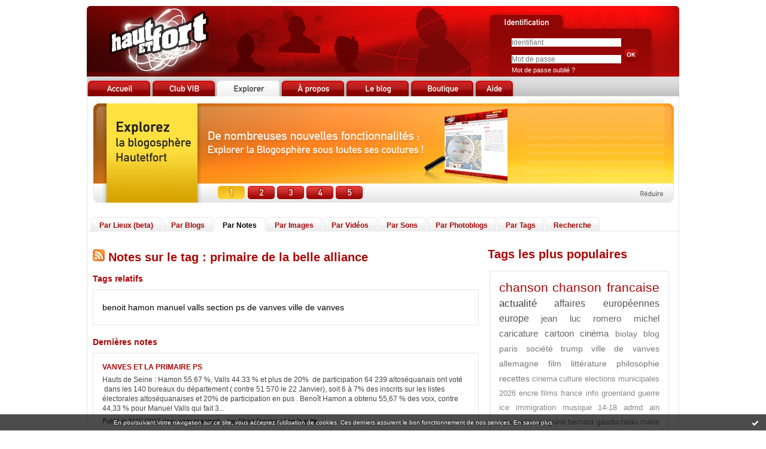

--- FILE ---
content_type: text/html; charset=UTF-8
request_url: https://www.hautetfort.com/explore/posts/tag/primaire%20de%20la%20belle%20alliance
body_size: 5085
content:
<!DOCTYPE html PUBLIC "-//W3C//DTD XHTML 1.0 Strict//EN" "http://www.w3.org/TR/xhtml1/DTD/xhtml1-strict.dtd">
<html xmlns="http://www.w3.org/1999/xhtml" xml:lang="fr" lang="fr">
<head>
<meta name="google-site-verification" content="d7-bk5tRXJ-R5Knf0sXaM8JpkdKuXdcoHpDHopt0DuA" />
<meta name="verify-v1" content="ZbUwcJbjWxetyUhHKNqIDTZOzpVy6wEFu0LQCY/6zIs=" />
<meta content="text/html; charset=utf-8" http-equiv="content-type"/>
<title> Les notes sur le Tag primaire de la belle alliance : blog hautetfort</title>        <meta name="description" content="Les dernières notes sur le tag : primaire de la belle alliance" />        <meta name="keywords" content=" primaire de la belle alliance, tag, tags, blog, blogs, blogue, weblog, weblogs, créer blog, creer blog, blogging, blog pro, blog gratuit, gratuit" />
<meta name="robots" content="index,follow" />
<link rel="icon" href="https://static.hautetfort.com/frontend/graphics/favicon.ico" type="image/x-icon" />
<link rel="shortcut icon" href="https://static.hautetfort.com/frontend/graphics/favicon.ico" type="image/x-icon" />
<link href="https://static.hautetfort.com/frontend/css/hautetfort.css" rel="stylesheet" type="text/css" />
<link rel="stylesheet" href="//code.jquery.com/ui/1.10.3/themes/smoothness/jquery-ui.css">
<script>var _originalArrayFrom = Array.from;</script>
<script src="//ajax.googleapis.com/ajax/libs/prototype/1.7.3.0/prototype.js"></script>
<script>Array.from = _originalArrayFrom;</script>
<script src="https://static.hautetfort.com/frontend/javascript/scriptaculous/scriptaculous-min.js?ts=1770156019"></script>
<script src="https://static.hautetfort.com/frontend/javascript/scriptaculous/effects-min.js?ts=1770156019"></script>
</head>
<body>
<div data-cookie="on"><p data-close><a href="#" title="J'ai lu ce message"><span class="ui-icon ui-icon-check">Ok</span></a></p> <p data-text>En poursuivant votre navigation sur ce site, vous acceptez l'utilisation de cookies. Ces derniers assurent le bon fonctionnement de nos services. <a href="https://www.hautetfort.com/cookies.html" title="En savoir plus sur les cookies" target="_blank">En savoir plus</a>.</p></div>
<div id="container">
<div id="header">
<h1><a href="https://www.hautetfort.com/" id="homeimglink"><img src="https://static.hautetfort.com/frontend/graphics/portal/pix.gif" alt="blog Hautetfort" id="homeimg"/></a></h1>
<a href="https://www.hautetfort.com/create_account.php" id="createimglink"><img src="https://static.hautetfort.com/frontend/graphics/portal/pix.gif" alt="Inscription" id="createimg"/></a>
<div id="loginbox">
<form id="connexion" name="connexion" method="post" action="https://www.hautetfort.com/login.php">
<input name="user_username" type="text" value="" size="25" placeholder="Identifiant"/>
<br />
<input type="password" name="user_password" value="" size="25" placeholder="Mot de passe"/>
<input name="evnt" type="hidden" value="login" />
<input type="image" value="Valider" src="https://static.hautetfort.com/frontend/graphics/portal/ok.jpg" />
<br />
<a href="https://www.hautetfort.com/forget_password.php">Mot de passe oublié ?</a>
</form>
</div>
</div>
<div id="content">
<div id="menutabs">
<div class="menutab"><a href="https://www.hautetfort.com/"><img src="https://static.hautetfort.com/frontend/graphics/portal/tab_accueil.jpg" onmouseover="this.src='https://static.hautetfort.com/frontend/graphics/portal/tab_accueil2.jpg'" onmouseout="this.src='https://static.hautetfort.com/frontend/graphics/portal/tab_accueil.jpg'"/><span>Accueil</span></a></div>
<div class="menutab"><a href="https://www.hautetfort.com/blog-vib.html"><img src="https://static.hautetfort.com/frontend/graphics/portal/tab_club.jpg" onmouseover="this.src='https://static.hautetfort.com/frontend/graphics/portal/tab_club2.jpg'" onmouseout="this.src='https://static.hautetfort.com/frontend/graphics/portal/tab_club.jpg'" /><span>Club VIB</span></a></div>
<div class="menutab"><a href="https://www.hautetfort.com/places.html"><img src="https://static.hautetfort.com/frontend/graphics/portal/tab_explorer1.jpg" /><span>Explorer</span></a></div>
<div class="menutab"><a href="https://www.hautetfort.com/offres-blog.html"><img src="https://static.hautetfort.com/frontend/graphics/portal/tab_apropos.jpg" onmouseover="this.src='https://static.hautetfort.com/frontend/graphics/portal/tab_apropos2.jpg'" onmouseout="this.src='https://static.hautetfort.com/frontend/graphics/portal/tab_apropos.jpg'" /><span>A propos</span></a></div>
<div class="menutab"><a href="http://leblog.hautetfort.com/" target="_blank"><img src="https://static.hautetfort.com/frontend/graphics/portal/tab_leblog.jpg" onmouseover="this.src='https://static.hautetfort.com/frontend/graphics/portal/tab_leblog2.jpg'" onmouseout="this.src='https://static.hautetfort.com/frontend/graphics/portal/tab_leblog.jpg'" /><span>Le blog</span></a></div>
<div class="menutab"><a href="https://www.hautetfort.com/boutique.html"><img src="https://static.hautetfort.com/frontend/graphics/portal/tab_boutique.jpg" onmouseover="this.src='https://static.hautetfort.com/frontend/graphics/portal/tab_boutique2.jpg'" onmouseout="this.src='https://static.hautetfort.com/frontend/graphics/portal/tab_boutique.jpg'" /><span>Boutique</span></a></div>
<div class="menutab"><a href="http://success.blogspirit.com/hc/fr" target="_blank"><img src="https://static.hautetfort.com/frontend/graphics/portal/tab_aide.jpg" onmouseover="this.src='https://static.hautetfort.com/frontend/graphics/portal/tab_aide2.jpg'" onmouseout="this.src='https://static.hautetfort.com/frontend/graphics/portal/tab_aide.jpg'" /><span>Aide</span></a></div>
</div>
<script type="text/javascript">
                    /* Load banner images */
                    var ban = Array();
                    for (var i = 0; i < 5; i++) {
                        ban[i] = new Image();
                    }
                    ban[0].src = "https://static.hautetfort.com/frontend/graphics/portal/ban_explore1.jpg";
                    ban[1].src = "https://static.hautetfort.com/frontend/graphics/portal/ban_explore2.jpg";
                    ban[2].src = "https://static.hautetfort.com/frontend/graphics/portal/ban_explore3.jpg";
                    ban[3].src = "https://static.hautetfort.com/frontend/graphics/portal/ban_explore4.jpg";
                    ban[4].src = "https://static.hautetfort.com/frontend/graphics/portal/ban_explore5.jpg";
                </script>
<div style="text-align:center;margin: 5px 0;" id="autopromo"><h1><img src="https://static.hautetfort.com/frontend/graphics/portal/ban_explore1.jpg" alt="Créez votre blog" id="banner_autopromo" usemap="#BannerMap" /><span>Créez votre blog gratuit ou pro</span></h1></div>
<map name="BannerMap">
<area shape="rect" coords="732,41,958,111" href="https://www.hautetfort.com/create_account.php" alt="Je crée mon blog">
<area shape="rect" coords="217,144,262,167" href="https://www.hautetfort.com/create_account.php" alt="Explorez la blogosphère" onMouseOver="document.images['banner_autopromo'].src=ban[0].src;">
<area shape="rect" coords="266,144,313,167" href="https://www.hautetfort.com/create_account.php" alt="Explorez la blogosphère" onMouseOver="document.images['banner_autopromo'].src=ban[1].src;">
<area shape="rect" coords="315,144,361,167" href="https://www.hautetfort.com/create_account.php" alt="Explorez la blogosphère" onMouseOver="document.images['banner_autopromo'].src=ban[2].src;">
<area shape="rect" coords="364,144,410,167" href="https://www.hautetfort.com/create_account.php" alt="Explorez la blogosphère" onMouseOver="document.images['banner_autopromo'].src=ban[3].src;">
<area shape="rect" coords="413,144,459,167" href="https://www.hautetfort.com/create_account.php" alt="Explorez la blogosphère" onMouseOver="document.images['banner_autopromo'].src=ban[4].src;">
<area shape="rect" coords="836,144,970,167" href="#" onclick="Effect.toggle('autopromo','blind',{duration:0.5});Effect.toggle('autopromo2','blind',{duration:0.5});document.cookie='autopromo=min; expires=,path=/';return false">
</map>
<script type="text/javascript">
                    /* Rotate banner */
	            setTimeout("myrotation(1)",3500);
                    function myrotation(num) {
                        if (num >= ban.length) num = 0;
                        document.images["banner_autopromo"].src=ban[num].src;
                        num = num + 1;
                        setTimeout("myrotation("+num+")", 3500);
                    }
                </script>
<div id="autopromo2" style="text-align:center;margin-top: 5px;display:none"><a href="#" onclick="Effect.toggle('autopromo2','blind',{duration:0.5});Effect.toggle('autopromo','blind',{duration:0.5});document.cookie='autopromo=max; expires=,path=/';return false"><img src="https://static.hautetfort.com/frontend/graphics/portal/ban_explore_min.jpg" alt="" /></a></div>
<script type="text/javascript">
                    /* Read the cookie to hide the banner */
                    var cookievalues = document.cookie.split(';');
                    function readCookie(name) {
                        var nameEQ = name + "=";
                        var ca = document.cookie.split(';');
                        for(var i=0;i < ca.length;i++) {
                            var c = ca[i];
                            while (c.charAt(0)==' ') c = c.substring(1,c.length);
                            if (c.indexOf(nameEQ) == 0) return c.substring(nameEQ.length,c.length);
                        }
                        return null;
                    }
                    var x = readCookie('autopromo')
                    if (x=="min") {
                        Effect.toggle('autopromo','blind',{duration:0.5});Effect.toggle('autopromo2','blind',{duration:0.5});
                    }
                </script>
<div class="submenutabs">
<div class="submenutab"><div class="submenutab-decorator1"><div class="submenutab-decorator2"><a href="https://www.hautetfort.com/places.html">Par Lieux (beta)</a></div></div></div>
<div class="submenutab"><div class="submenutab-decorator1"><div class="submenutab-decorator2"><a href="https://www.hautetfort.com/explore/blogs">Par Blogs</a></div></div></div>
<div class="submenutab1"><div class="submenutab-decorator1"><div class="submenutab-decorator2"><a href="https://www.hautetfort.com/explore/posts">Par Notes</a></div></div></div>
<div class="submenutab"><div class="submenutab-decorator1"><div class="submenutab-decorator2"><a href="https://www.hautetfort.com/explore/images">Par Images</a></div></div></div>
<div class="submenutab"><div class="submenutab-decorator1"><div class="submenutab-decorator2"><a href="https://www.hautetfort.com/explore/videos">Par Vidéos</a></div></div></div>
<div class="submenutab"><div class="submenutab-decorator1"><div class="submenutab-decorator2"><a href="https://www.hautetfort.com/explore/audio">Par Sons</a></div></div></div>
<div class="submenutab"><div class="submenutab-decorator1"><div class="submenutab-decorator2"><a href="https://www.hautetfort.com/explore/photoblogs">Par Photoblogs</a></div></div></div>
<div class="submenutab"><div class="submenutab-decorator1"><div class="submenutab-decorator2"><a href="https://www.hautetfort.com/explore/posts/tags">Par Tags</a></div></div></div>
<div class="submenutab"><div class="submenutab-decorator1"><div class="submenutab-decorator2"><a href="https://www.hautetfort.com/search.php">Recherche</a></div></div></div>
</div>
<div id="mainleft">
<h2><a href="https://www.hautetfort.com/explore/posts/tag/primaire de la belle alliance/atom.xml"><img src="https://static.hautetfort.com/frontend/graphics/portal/rss.jpg"/></a> Notes sur le tag : primaire de la belle alliance </h2>
<h3>Tags relatifs</h3><div class="full-box nuage" style="font-size:14px;">                    <a href="https://www.hautetfort.com/explore/posts/tag/benoit hamon" title="benoit hamon">benoit hamon</a>
<a href="https://www.hautetfort.com/explore/posts/tag/manuel valls" title="manuel valls">manuel valls</a>
<a href="https://www.hautetfort.com/explore/posts/tag/section ps de vanves" title="section ps de vanves">section ps de vanves</a>
<a href="https://www.hautetfort.com/explore/posts/tag/ville de vanves" title="ville de vanves">ville de vanves</a>
</div>                                        <h3>Dernières notes</h3>
<div class="full-box">
<div class="post-box">
<h4><a href="http://vanvesauquotidien.hautetfort.com/archive/2017/01/31/vanves-et-la-primaire-ps-5905191.html" target="_blank">VANVES ET LA PRIMAIRE PS</a></h4>
<p>            Hauts de Seine&nbsp;: Hamon 55.67 %, Valls 44.33 %     et plus de 20%&nbsp; de participation     64 239 altoséquanais ont voté &nbsp;dans les 140 bureaux du département ( contre 51 570 le 22 Janvier), soit 6 à 7% des inscrits sur les listes électorales altoséquanaises et 20% de participation en pus . Benoît Hamon a obtenu 55,67 % des voix, contre 44,33 % pour Manuel Valls qui fait 3...</p>
<p class="postbottom">Publié le 31/01/2017 dans <a href="http://vanvesauquotidien.hautetfort.com/" target="_blank">vanvesauquot...</a> par  Albert Dreslon | <a href="http://vanvesauquotidien.hautetfort.com/archive/2017/01/31/vanves-et-la-primaire-ps-5905191.html" target="_blank">Lire la suite...</a></p>
</div>
<div class="spacer"></div>
</div>
<div class="full-box">
<div class="post-box">
<h4><a href="http://vanvesauquotidien.hautetfort.com/archive/2017/01/30/l-evenement-du-jour-a-vanves-le-2eme-tour-de-la-primaire-ps-5904753.html" target="_blank">L’EVENEMENT DU JOUR A VANVES : LE 2éme TOUR DE LA PRIMAIRE PS REMPORTE PAR HAMON (59,2%)</a></h4>
<p>        Benoit Hamon a remporté la primaire à Vanves avec 59,2% des votants devant Manuel Valls (40,8%).            La participation au deuxiéme tour a été plus importante à Vanves comme au niveau national, peut être à cause de l’enjeu que représentait ce second tour de la primaire de la Belle Alliance, Manuel Valls représentant d’une gauche social-démocrate, Benoît Hamon la gauche de la...</p>
<p class="postbottom">Publié le 30/01/2017 dans <a href="http://vanvesauquotidien.hautetfort.com/" target="_blank">vanvesauquot...</a> par  Albert Dreslon | <a href="http://vanvesauquotidien.hautetfort.com/archive/2017/01/30/l-evenement-du-jour-a-vanves-le-2eme-tour-de-la-primaire-ps-5904753.html" target="_blank">Lire la suite...</a></p>
</div>
<div class="spacer"></div>
</div>
<p class="pager"><strong>Page :</strong> <span class="pagedcurrentlinks">1</span></p>
</div>
<div id="mainright">
<h2>Tags les plus populaires</h2>
<div id="tag_box">
<p>
<a  class="tag10" href="https://www.hautetfort.com/explore/posts/tag/chanson" title="chanson">chanson</a>
<a  class="tag10" href="https://www.hautetfort.com/explore/posts/tag/chanson+francaise" title="chanson francaise">chanson francaise</a>
<a  class="tag6" href="https://www.hautetfort.com/explore/posts/tag/actualit%C3%A9" title="actualit&eacute;">actualité</a>
<a  class="tag5" href="https://www.hautetfort.com/explore/posts/tag/affaires+europ%C3%A9ennes" title="affaires europ&eacute;ennes">affaires européennes</a>
<a  class="tag5" href="https://www.hautetfort.com/explore/posts/tag/europe" title="europe">europe</a>
<a  class="tag4" href="https://www.hautetfort.com/explore/posts/tag/jean+luc+romero+michel" title="jean luc romero michel">jean luc romero michel</a>
<a  class="tag4" href="https://www.hautetfort.com/explore/posts/tag/caricature" title="caricature">caricature</a>
<a  class="tag4" href="https://www.hautetfort.com/explore/posts/tag/cartoon" title="cartoon">cartoon</a>
<a  class="tag4" href="https://www.hautetfort.com/explore/posts/tag/cin%C3%A9ma" title="cin&eacute;ma">cinéma</a>
<a  class="tag3" href="https://www.hautetfort.com/explore/posts/tag/biolay" title="biolay">biolay</a>
<a  class="tag3" href="https://www.hautetfort.com/explore/posts/tag/blog" title="blog">blog</a>
<a  class="tag3" href="https://www.hautetfort.com/explore/posts/tag/paris" title="paris">paris</a>
<a  class="tag3" href="https://www.hautetfort.com/explore/posts/tag/soci%C3%A9t%C3%A9" title="soci&eacute;t&eacute;">société</a>
<a  class="tag3" href="https://www.hautetfort.com/explore/posts/tag/trump" title="trump">trump</a>
<a  class="tag3" href="https://www.hautetfort.com/explore/posts/tag/ville+de+vanves" title="ville de vanves">ville de vanves</a>
<a  class="tag3" href="https://www.hautetfort.com/explore/posts/tag/allemagne" title="allemagne">allemagne</a>
<a  class="tag3" href="https://www.hautetfort.com/explore/posts/tag/film" title="film">film</a>
<a  class="tag3" href="https://www.hautetfort.com/explore/posts/tag/litt%C3%A9rature" title="litt&eacute;rature">littérature</a>
<a  class="tag3" href="https://www.hautetfort.com/explore/posts/tag/philosophie" title="philosophie">philosophie</a>
<a  class="tag3" href="https://www.hautetfort.com/explore/posts/tag/recettes" title="recettes">recettes</a>
<a  class="tag2" href="https://www.hautetfort.com/explore/posts/tag/cinema" title="cinema">cinema</a>
<a  class="tag2" href="https://www.hautetfort.com/explore/posts/tag/culture" title="culture">culture</a>
<a  class="tag2" href="https://www.hautetfort.com/explore/posts/tag/elections+municipales+2026" title="elections municipales 2026">elections municipales 2026</a>
<a  class="tag2" href="https://www.hautetfort.com/explore/posts/tag/encre" title="encre">encre</a>
<a  class="tag2" href="https://www.hautetfort.com/explore/posts/tag/films" title="films">films</a>
<a  class="tag2" href="https://www.hautetfort.com/explore/posts/tag/france+info" title="france info">france info</a>
<a  class="tag2" href="https://www.hautetfort.com/explore/posts/tag/groenland" title="groenland">groenland</a>
<a  class="tag2" href="https://www.hautetfort.com/explore/posts/tag/guerre" title="guerre">guerre</a>
<a  class="tag2" href="https://www.hautetfort.com/explore/posts/tag/ice" title="ice">ice</a>
<a  class="tag2" href="https://www.hautetfort.com/explore/posts/tag/immigration" title="immigration">immigration</a>
<a  class="tag2" href="https://www.hautetfort.com/explore/posts/tag/musique" title="musique">musique</a>
<a  class="tag2" href="https://www.hautetfort.com/explore/posts/tag/14-18" title="14-18">14-18</a>
<a  class="tag2" href="https://www.hautetfort.com/explore/posts/tag/admd" title="admd">admd</a>
<a  class="tag2" href="https://www.hautetfort.com/explore/posts/tag/ain" title="ain">ain</a>
<a  class="tag2" href="https://www.hautetfort.com/explore/posts/tag/alexandre+douguine" title="alexandre douguine">alexandre douguine</a>
<a  class="tag2" href="https://www.hautetfort.com/explore/posts/tag/bernard+gauducheau+maire" title="bernard gauducheau maire">bernard gauducheau maire</a>
<a  class="tag2" href="https://www.hautetfort.com/explore/posts/tag/capetiens" title="capetiens">capetiens</a>
<a  class="tag2" href="https://www.hautetfort.com/explore/posts/tag/clip" title="clip">clip</a>
<a  class="tag2" href="https://www.hautetfort.com/explore/posts/tag/cuba" title="cuba">cuba</a>
<a  class="tag2" href="https://www.hautetfort.com/explore/posts/tag/donald+trump" title="donald trump">donald trump</a>
<a  class="tag2" href="https://www.hautetfort.com/explore/posts/tag/droits+de+l%27homme" title="droits de l'homme">droits de l'homme</a>
<a  class="tag2" href="https://www.hautetfort.com/explore/posts/tag/gabriel+attal+d%C3%A9put%C3%A9" title="gabriel attal d&eacute;put&eacute;">gabriel attal député</a>
<a  class="tag2" href="https://www.hautetfort.com/explore/posts/tag/hugues+capet" title="hugues capet">hugues capet</a>
<a  class="tag2" href="https://www.hautetfort.com/explore/posts/tag/humour" title="humour">humour</a>
<a  class="tag2" href="https://www.hautetfort.com/explore/posts/tag/jacques+marillier" title="jacques marillier">jacques marillier</a>
<a  class="tag2" href="https://www.hautetfort.com/explore/posts/tag/le+mois+russe" title="le mois russe">le mois russe</a>
<a  class="tag2" href="https://www.hautetfort.com/explore/posts/tag/liste+vanves+en+confiance" title="liste vanves en confiance">liste vanves en confiance</a>
<a  class="tag2" href="https://www.hautetfort.com/explore/posts/tag/melenchon" title="melenchon">melenchon</a>
<a  class="tag2" href="https://www.hautetfort.com/explore/posts/tag/philippe+auguste" title="philippe auguste">philippe auguste</a>
<a  class="tag2" href="https://www.hautetfort.com/explore/posts/tag/philippe+sollers" title="philippe sollers">philippe sollers</a>
</p>
</div>
<div class="minibox2">
<a href="https://www.hautetfort.com/explore/posts/tags">Tous les tags</a>
</div>
</div>
</div>
<div class="spacer"></div>
<div id="footer">
<p>
<a href="https://www.hautetfort.com/">Accueil</a> I
<a href="https://www.hautetfort.com/blog-vib.html"> Club VIB</a> I
<a href="https://www.hautetfort.com/places.html">Explorer</a> I
<a href="https://www.hautetfort.com/offres-blog.html">Nos offres</a> I
<a href="https://www.hautetfort.com/fonctionnalites-blog.html">Détail des fonctionnalités des blogs Hautetfort</a> I
<a href="http://success.blogspirit.com/hc/fr" target="_blank">Base de connaissances</a><br />
<a href="https://www.hautetfort.com/apropos-blog.html">A propos de Hautetfort</a> I
<a href="https://www.hautetfort.com/contact.php">Contacts</a> I
<a href="https://www.hautetfort.com/moderate.php">Déclarer un contenu illicite</a> I
<a href="https://www.hautetfort.com/tos.html">Conditions d'utilisation</a>
</p>
</div>
</div>
<script type="text/javascript">
        var gaJsHost = (("https:" == document.location.protocol) ? "https://ssl." : "http://www.");
        document.write(unescape("%3Cscript src='" + gaJsHost + "google-analytics.com/ga.js' type='text/javascript'%3E%3C/script%3E"));
        </script>
<script type="text/javascript">
        var pageTracker = _gat._getTracker("UA-351048-6");
        pageTracker._initData();
        pageTracker._trackPageview();
        </script>
<script>
        // cookies_message
        
        if($$('div[data-cookie]').length) {
          $$('p[data-close] a')[0].on('click', function (event) {
            event.preventDefault();
            $$('div[data-cookie]')[0].setAttribute('data-cookie', 'off');
            var d = new Date();
            d.setTime(d.getTime() + (86400000 * 365));
            document.cookie = 'cookies_message=hide; expires=' + d.toGMTString() + '; path=/';
          });
        }
        
        </script>
</body>
</html>